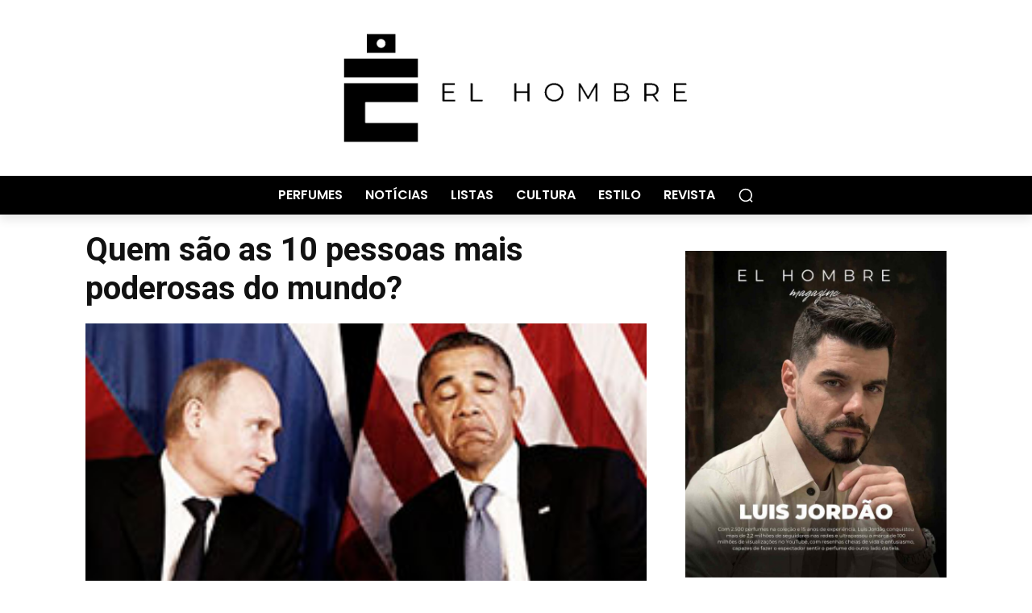

--- FILE ---
content_type: text/html; charset=utf-8
request_url: https://www.google.com/recaptcha/api2/aframe
body_size: 267
content:
<!DOCTYPE HTML><html><head><meta http-equiv="content-type" content="text/html; charset=UTF-8"></head><body><script nonce="6aBqKjmIwZoeRncrNxD-Bg">/** Anti-fraud and anti-abuse applications only. See google.com/recaptcha */ try{var clients={'sodar':'https://pagead2.googlesyndication.com/pagead/sodar?'};window.addEventListener("message",function(a){try{if(a.source===window.parent){var b=JSON.parse(a.data);var c=clients[b['id']];if(c){var d=document.createElement('img');d.src=c+b['params']+'&rc='+(localStorage.getItem("rc::a")?sessionStorage.getItem("rc::b"):"");window.document.body.appendChild(d);sessionStorage.setItem("rc::e",parseInt(sessionStorage.getItem("rc::e")||0)+1);localStorage.setItem("rc::h",'1768958671882');}}}catch(b){}});window.parent.postMessage("_grecaptcha_ready", "*");}catch(b){}</script></body></html>